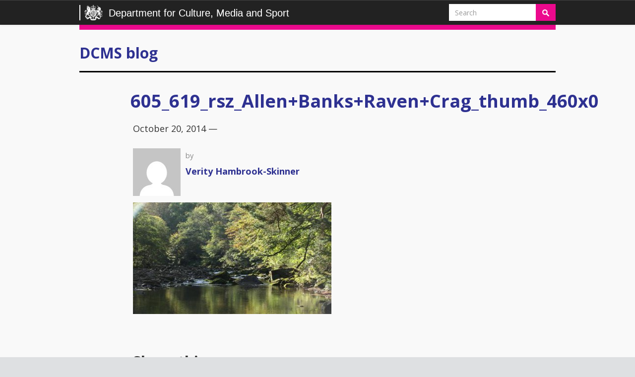

--- FILE ---
content_type: text/html; charset=UTF-8
request_url: https://dcmsblog.uk/2014/10/enjoying-the-outdoors-this-half-term/605_619_rsz_allenbanksravencrag_thumb_460x0/
body_size: 10411
content:
<!DOCTYPE html>
<html lang="en-US">

<head>
<meta charset="UTF-8">
<meta http-equiv="x-ua-compatible" content="IE=Edge"/> 

<meta name="viewport" content="width=device-width, initial-scale=1.0">
<meta property="fb:pages" content="210497582299417" />
<link href='https://fonts.googleapis.com/css?family=Open+Sans:400,400italic,700,700italic' rel='stylesheet' type='text/css'>
<style type='text/css'>
/* Custom CSS rules below: */
.t315 { background:  !important;} 
.p315 { color: #fff; } 
.t320 { background:  !important;} 
.p320 { color: #fff; } 
.t334 { background:  !important;} 
.p334 { color: #fff; } 
.t286 { background:  !important;} 
.p286 { color: #fff; } 
.t287 { background:  !important;} 
.p287 { color: #fff; } 
.t329 { background:  !important;} 
.p329 { color: #fff; } 
.t175 { background:  !important;} 
.p175 { color: #fff; } 
.t149 { background: #e0338f !important;} 
.p149 { color: #fff; } 
.t108 { background: #e0338f !important;} 
.p108 { color: #fff; } 
.t204 { background:  !important;} 
.p204 { color: #fff; } 
.t314 { background:  !important;} 
.p314 { color: #fff; } 
.t27 { background:  !important;} 
.p27 { color: #fff; } 
.t28 { background:  !important;} 
.p28 { color: #fff; } 
.t263 { background:  !important;} 
.p263 { color: #fff; } 
.t252 { background:  !important;} 
.p252 { color: #fff; } 
.t150 { background:  !important;} 
.p150 { color: #fff; } 
.t4 { background: #8ea31b !important;} 
.p4 { color: #fff; } 
.t294 { background:  !important;} 
.p294 { color: #fff; } 
.t327 { background:  !important;} 
.p327 { color: #fff; } 
.t50 { background: #e0338f !important;} 
.p50 { color: #fff; } 
.t321 { background:  !important;} 
.p321 { color: #fff; } 
.t318 { background:  !important;} 
.p318 { color: #fff; } 
.t2 { background: #e0338f !important;} 
.p2 { color: #fff; } 
.t12 { background: #e0338f !important;} 
.p12 { color: #fff; } 
.t1 { background: #e0338f !important;} 
.p1 { color: #fff; } 
.t328 { background:  !important;} 
.p328 { color: #fff; } 
.t0 {color: #0b0c0d !important; background: #999 !important;} 
</style>
<meta name='robots' content='noindex, nofollow' />

	<!-- This site is optimized with the Yoast SEO plugin v26.5 - https://yoast.com/wordpress/plugins/seo/ -->
	<title>605_619_rsz_Allen+Banks+Raven+Crag_thumb_460x0 - DCMS blog</title>
	<meta property="og:locale" content="en_US" />
	<meta property="og:type" content="article" />
	<meta property="og:title" content="605_619_rsz_Allen+Banks+Raven+Crag_thumb_460x0 - DCMS blog" />
	<meta property="og:url" content="https://dcmsblog.uk/2014/10/enjoying-the-outdoors-this-half-term/605_619_rsz_allenbanksravencrag_thumb_460x0/" />
	<meta property="og:site_name" content="DCMS blog" />
	<meta property="article:publisher" content="https://www.facebook.com/dcmsgovuk" />
	<meta property="og:image" content="https://dcmsblog.uk/2014/10/enjoying-the-outdoors-this-half-term/605_619_rsz_allenbanksravencrag_thumb_460x0" />
	<meta property="og:image:width" content="460" />
	<meta property="og:image:height" content="259" />
	<meta property="og:image:type" content="image/jpeg" />
	<meta name="twitter:card" content="summary_large_image" />
	<meta name="twitter:site" content="@DCMS" />
	<script type="application/ld+json" class="yoast-schema-graph">{"@context":"https://schema.org","@graph":[{"@type":"WebPage","@id":"https://dcmsblog.uk/2014/10/enjoying-the-outdoors-this-half-term/605_619_rsz_allenbanksravencrag_thumb_460x0/","url":"https://dcmsblog.uk/2014/10/enjoying-the-outdoors-this-half-term/605_619_rsz_allenbanksravencrag_thumb_460x0/","name":"605_619_rsz_Allen+Banks+Raven+Crag_thumb_460x0 - DCMS blog","isPartOf":{"@id":"https://dcmsblog.uk/#website"},"primaryImageOfPage":{"@id":"https://dcmsblog.uk/2014/10/enjoying-the-outdoors-this-half-term/605_619_rsz_allenbanksravencrag_thumb_460x0/#primaryimage"},"image":{"@id":"https://dcmsblog.uk/2014/10/enjoying-the-outdoors-this-half-term/605_619_rsz_allenbanksravencrag_thumb_460x0/#primaryimage"},"thumbnailUrl":"https://dcmsblog.uk/wp-content/uploads/2014/10/605_619_rsz_Allen-Banks-Raven-Crag_thumb_460x0.jpg","datePublished":"2014-10-20T10:14:43+00:00","breadcrumb":{"@id":"https://dcmsblog.uk/2014/10/enjoying-the-outdoors-this-half-term/605_619_rsz_allenbanksravencrag_thumb_460x0/#breadcrumb"},"inLanguage":"en-US","potentialAction":[{"@type":"ReadAction","target":["https://dcmsblog.uk/2014/10/enjoying-the-outdoors-this-half-term/605_619_rsz_allenbanksravencrag_thumb_460x0/"]}]},{"@type":"ImageObject","inLanguage":"en-US","@id":"https://dcmsblog.uk/2014/10/enjoying-the-outdoors-this-half-term/605_619_rsz_allenbanksravencrag_thumb_460x0/#primaryimage","url":"https://dcmsblog.uk/wp-content/uploads/2014/10/605_619_rsz_Allen-Banks-Raven-Crag_thumb_460x0.jpg","contentUrl":"https://dcmsblog.uk/wp-content/uploads/2014/10/605_619_rsz_Allen-Banks-Raven-Crag_thumb_460x0.jpg","width":460,"height":259},{"@type":"BreadcrumbList","@id":"https://dcmsblog.uk/2014/10/enjoying-the-outdoors-this-half-term/605_619_rsz_allenbanksravencrag_thumb_460x0/#breadcrumb","itemListElement":[{"@type":"ListItem","position":1,"name":"Home","item":"https://dcmsblog.uk/"},{"@type":"ListItem","position":2,"name":"Enjoying the outdoors this Half Term","item":"https://dcmsblog.uk/2014/10/enjoying-the-outdoors-this-half-term/"},{"@type":"ListItem","position":3,"name":"605_619_rsz_Allen+Banks+Raven+Crag_thumb_460x0"}]},{"@type":"WebSite","@id":"https://dcmsblog.uk/#website","url":"https://dcmsblog.uk/","name":"DCMS blog","description":"","publisher":{"@id":"https://dcmsblog.uk/#organization"},"potentialAction":[{"@type":"SearchAction","target":{"@type":"EntryPoint","urlTemplate":"https://dcmsblog.uk/?s={search_term_string}"},"query-input":{"@type":"PropertyValueSpecification","valueRequired":true,"valueName":"search_term_string"}}],"inLanguage":"en-US"},{"@type":"Organization","@id":"https://dcmsblog.uk/#organization","name":"Department for Digital, Culture, Media & Sport","url":"https://dcmsblog.uk/","logo":{"@type":"ImageObject","inLanguage":"en-US","@id":"https://dcmsblog.uk/#/schema/logo/image/","url":"https://dcmsblog.uk/wp-content/uploads/2018/01/dcmslogo.jpg","contentUrl":"https://dcmsblog.uk/wp-content/uploads/2018/01/dcmslogo.jpg","width":785,"height":542,"caption":"Department for Digital, Culture, Media & Sport"},"image":{"@id":"https://dcmsblog.uk/#/schema/logo/image/"},"sameAs":["https://www.facebook.com/dcmsgovuk","https://x.com/DCMS","https://instagram.com/dcmsgovuk/","https://www.youtube.com/user/dcms"]}]}</script>
	<!-- / Yoast SEO plugin. -->


<link rel='dns-prefetch' href='//cc.cdn.civiccomputing.com' />
<link rel="alternate" type="application/rss+xml" title="DCMS blog &raquo; 605_619_rsz_Allen+Banks+Raven+Crag_thumb_460x0 Comments Feed" href="https://dcmsblog.uk/2014/10/enjoying-the-outdoors-this-half-term/605_619_rsz_allenbanksravencrag_thumb_460x0/feed/" />
<link rel="alternate" title="oEmbed (JSON)" type="application/json+oembed" href="https://dcmsblog.uk/wp-json/oembed/1.0/embed?url=https%3A%2F%2Fdcmsblog.uk%2F2014%2F10%2Fenjoying-the-outdoors-this-half-term%2F605_619_rsz_allenbanksravencrag_thumb_460x0%2F" />
<link rel="alternate" title="oEmbed (XML)" type="text/xml+oembed" href="https://dcmsblog.uk/wp-json/oembed/1.0/embed?url=https%3A%2F%2Fdcmsblog.uk%2F2014%2F10%2Fenjoying-the-outdoors-this-half-term%2F605_619_rsz_allenbanksravencrag_thumb_460x0%2F&#038;format=xml" />
<style id='wp-img-auto-sizes-contain-inline-css' type='text/css'>
img:is([sizes=auto i],[sizes^="auto," i]){contain-intrinsic-size:3000px 1500px}
/*# sourceURL=wp-img-auto-sizes-contain-inline-css */
</style>
<style id='wp-emoji-styles-inline-css' type='text/css'>

	img.wp-smiley, img.emoji {
		display: inline !important;
		border: none !important;
		box-shadow: none !important;
		height: 1em !important;
		width: 1em !important;
		margin: 0 0.07em !important;
		vertical-align: -0.1em !important;
		background: none !important;
		padding: 0 !important;
	}
/*# sourceURL=wp-emoji-styles-inline-css */
</style>
<style id='wp-block-library-inline-css' type='text/css'>
:root{--wp-block-synced-color:#7a00df;--wp-block-synced-color--rgb:122,0,223;--wp-bound-block-color:var(--wp-block-synced-color);--wp-editor-canvas-background:#ddd;--wp-admin-theme-color:#007cba;--wp-admin-theme-color--rgb:0,124,186;--wp-admin-theme-color-darker-10:#006ba1;--wp-admin-theme-color-darker-10--rgb:0,107,160.5;--wp-admin-theme-color-darker-20:#005a87;--wp-admin-theme-color-darker-20--rgb:0,90,135;--wp-admin-border-width-focus:2px}@media (min-resolution:192dpi){:root{--wp-admin-border-width-focus:1.5px}}.wp-element-button{cursor:pointer}:root .has-very-light-gray-background-color{background-color:#eee}:root .has-very-dark-gray-background-color{background-color:#313131}:root .has-very-light-gray-color{color:#eee}:root .has-very-dark-gray-color{color:#313131}:root .has-vivid-green-cyan-to-vivid-cyan-blue-gradient-background{background:linear-gradient(135deg,#00d084,#0693e3)}:root .has-purple-crush-gradient-background{background:linear-gradient(135deg,#34e2e4,#4721fb 50%,#ab1dfe)}:root .has-hazy-dawn-gradient-background{background:linear-gradient(135deg,#faaca8,#dad0ec)}:root .has-subdued-olive-gradient-background{background:linear-gradient(135deg,#fafae1,#67a671)}:root .has-atomic-cream-gradient-background{background:linear-gradient(135deg,#fdd79a,#004a59)}:root .has-nightshade-gradient-background{background:linear-gradient(135deg,#330968,#31cdcf)}:root .has-midnight-gradient-background{background:linear-gradient(135deg,#020381,#2874fc)}:root{--wp--preset--font-size--normal:16px;--wp--preset--font-size--huge:42px}.has-regular-font-size{font-size:1em}.has-larger-font-size{font-size:2.625em}.has-normal-font-size{font-size:var(--wp--preset--font-size--normal)}.has-huge-font-size{font-size:var(--wp--preset--font-size--huge)}.has-text-align-center{text-align:center}.has-text-align-left{text-align:left}.has-text-align-right{text-align:right}.has-fit-text{white-space:nowrap!important}#end-resizable-editor-section{display:none}.aligncenter{clear:both}.items-justified-left{justify-content:flex-start}.items-justified-center{justify-content:center}.items-justified-right{justify-content:flex-end}.items-justified-space-between{justify-content:space-between}.screen-reader-text{border:0;clip-path:inset(50%);height:1px;margin:-1px;overflow:hidden;padding:0;position:absolute;width:1px;word-wrap:normal!important}.screen-reader-text:focus{background-color:#ddd;clip-path:none;color:#444;display:block;font-size:1em;height:auto;left:5px;line-height:normal;padding:15px 23px 14px;text-decoration:none;top:5px;width:auto;z-index:100000}html :where(.has-border-color){border-style:solid}html :where([style*=border-top-color]){border-top-style:solid}html :where([style*=border-right-color]){border-right-style:solid}html :where([style*=border-bottom-color]){border-bottom-style:solid}html :where([style*=border-left-color]){border-left-style:solid}html :where([style*=border-width]){border-style:solid}html :where([style*=border-top-width]){border-top-style:solid}html :where([style*=border-right-width]){border-right-style:solid}html :where([style*=border-bottom-width]){border-bottom-style:solid}html :where([style*=border-left-width]){border-left-style:solid}html :where(img[class*=wp-image-]){height:auto;max-width:100%}:where(figure){margin:0 0 1em}html :where(.is-position-sticky){--wp-admin--admin-bar--position-offset:var(--wp-admin--admin-bar--height,0px)}@media screen and (max-width:600px){html :where(.is-position-sticky){--wp-admin--admin-bar--position-offset:0px}}
/*wp_block_styles_on_demand_placeholder:697225367d604*/
/*# sourceURL=wp-block-library-inline-css */
</style>
<style id='classic-theme-styles-inline-css' type='text/css'>
/*! This file is auto-generated */
.wp-block-button__link{color:#fff;background-color:#32373c;border-radius:9999px;box-shadow:none;text-decoration:none;padding:calc(.667em + 2px) calc(1.333em + 2px);font-size:1.125em}.wp-block-file__button{background:#32373c;color:#fff;text-decoration:none}
/*# sourceURL=/wp-includes/css/classic-themes.min.css */
</style>
<link rel='stylesheet' id='analytics-with-consent-styles-css' href='https://dcmsblog.uk/wp-content/plugins/analytics-with-consent/assets/css/styles.css?ver=6.9' type='text/css' media='all' />
<link rel='stylesheet' id='bootstrap-theme-css' href='https://dcmsblog.uk/wp-content/themes/dcmsblog/css/bootstrap-theme.min.css?ver=6.9' type='text/css' media='all' />
<link rel='stylesheet' id='bootstrap-css' href='https://dcmsblog.uk/wp-content/themes/dcmsblog/css/bootstrap.min.css?ver=6.9' type='text/css' media='all' />
<link rel='stylesheet' id='foundation-icons-css' href='https://dcmsblog.uk/wp-content/themes/dcmsblog/fonts/foundation-icons/foundation-icons.css?ver=6.9' type='text/css' media='all' />
<link rel='stylesheet' id='style-css' href='https://dcmsblog.uk/wp-content/themes/dcmsblog/style.css?ver=6.9' type='text/css' media='all' />
<link rel='stylesheet' id='wp-pagenavi-css' href='https://dcmsblog.uk/wp-content/plugins/wp-pagenavi/pagenavi-css.css?ver=2.70' type='text/css' media='all' />
<script type="text/javascript" src="https://cc.cdn.civiccomputing.com/9/cookieControl-9.x.min.js?ver=6.9" id="civicCookieControl-js"></script>
<script type="text/javascript" id="civicCookieControlDefaultAnalytics-js-extra">
/* <![CDATA[ */
var cookieControlDefaultAnalytics = {"googleAnalyticsId":"UA-107945780-2","ga4Id":"G-ZKRQ4YJLQB","gtmId":"","hjid":""};
//# sourceURL=civicCookieControlDefaultAnalytics-js-extra
/* ]]> */
</script>
<script type="text/javascript" src="https://dcmsblog.uk/wp-content/plugins/analytics-with-consent/assets/js/analytics.js?ver=6.9" id="civicCookieControlDefaultAnalytics-js"></script>
<script type="text/javascript" id="civicCookieControlConfig-js-extra">
/* <![CDATA[ */
var cookieControlConfig = {"apiKey":"1e0e10a060ea5478b7e6ba1f3f02aaa2fdb26eb8","product":"COMMUNITY","closeStyle":"button","initialState":"open","text":{"closeLabel":"Save and Close","acceptSettings":"Accept all cookies","rejectSettings":"Only accept necessary cookies"},"branding":{"removeAbout":true},"position":"LEFT","theme":"DARK","subDomains":"","toggleType":"checkbox","optionalCookies":[{"name":"analytics","label":"Analytical Cookies","description":"Analytical cookies help us to improve our website by collecting and reporting information on its usage.","cookies":["_ga","_gid","_gat","__utma","__utmt","__utmb","__utmc","__utmz","__utmv"],"onAccept":"analyticsWithConsent.gaAccept","onRevoke":"analyticsWithConsent.gaRevoke"}],"necessaryCookies":["wp-postpass_*"]};
//# sourceURL=civicCookieControlConfig-js-extra
/* ]]> */
</script>
<script type="text/javascript" src="https://dcmsblog.uk/wp-content/plugins/analytics-with-consent/assets/js/config.js?ver=6.9" id="civicCookieControlConfig-js"></script>
<script type="text/javascript" src="https://dcmsblog.uk/wp-includes/js/jquery/jquery.min.js?ver=3.7.1" id="jquery-core-js"></script>
<script type="text/javascript" src="https://dcmsblog.uk/wp-includes/js/jquery/jquery-migrate.min.js?ver=3.4.1" id="jquery-migrate-js"></script>
<script type="text/javascript" src="https://dcmsblog.uk/wp-content/themes/dcmsblog/js/bootstrap.min.js?ver=6.9" id="bootstrap-js"></script>
<script async id="awc_gtag" src="https://www.googletagmanager.com/gtag/js?id=G-ZKRQ4YJLQB"></script><style type="text/css">.recentcomments a{display:inline !important;padding:0 !important;margin:0 !important;}</style><link rel="amphtml" href="https://dcmsblog.uk/2014/10/enjoying-the-outdoors-this-half-term/605_619_rsz_allenbanksravencrag_thumb_460x0/?amp"><link rel="icon" href="https://dcmsblog.uk/wp-content/uploads/2019/10/cropped-DCMS-avatar-32x32.jpg" sizes="32x32" />
<link rel="icon" href="https://dcmsblog.uk/wp-content/uploads/2019/10/cropped-DCMS-avatar-192x192.jpg" sizes="192x192" />
<link rel="apple-touch-icon" href="https://dcmsblog.uk/wp-content/uploads/2019/10/cropped-DCMS-avatar-180x180.jpg" />
<meta name="msapplication-TileImage" content="https://dcmsblog.uk/wp-content/uploads/2019/10/cropped-DCMS-avatar-270x270.jpg" />
		<style type="text/css" id="wp-custom-css">
			/*
You can add your own CSS here.

Click the help icon above to learn more.
*/

.newsletters-form p {
  display: none;
}

.newsletters-fieldholder  {
	padding-bottom: 10px;
}

#newsletters_buttonwrap br {
	display: none;
}

/*This is dummy CSS */		</style>
		
<!-- HTML5 shim and Respond.js IE8 support of HTML5 elements and media queries -->
<!--[if lt IE 9]>
  <script src="https://dcmsblog.uk/wp-content/themes/dcmsblog/js/html5shiv.js"></script>
  <script src="https://dcmsblog.uk/wp-content/themes/dcmsblog/js/respond.min.js"></script>
<![endif]-->
</head>
  
<body class="attachment wp-singular attachment-template-default single single-attachment postid-858 attachmentid-858 attachment-jpeg wp-theme-dcmsblog">

<header class="navbar mainnav navbar-static-top" role="navigation">
  <div class="container">
    <div class="navbar-header">
      <button type="button" class="navbar-toggle" data-toggle="collapse" data-target=".navbar-collapse">
        <span class="sr-only">Toggle navigation</span>
        <span class="icon-bar"></span>
        <span class="icon-bar"></span>
        <span class="icon-bar"></span>
      </button>
      <a class="navbar-brand" href="https://dcmsblog.uk">
	    <img class="logo" src="https://dcmsblog.uk/wp-content/themes/dcmsblog/img/department_crest_white.png" alt="DCMS" />
      	Department for Culture, Media and Sport
	  </a>
    </div>
    <div class="navbar-collapse collapse">
      <div class="nav navbar-nav navbar-right" role="form">
	<form role="search" method="get" id="searchform" class="navbar-form navbar-right" action="https://dcmsblog.uk/" >
    <div class="form-group">
    <input type="text" class="form-control" placeholder="Search" value="" name="s" id="s" />
    </div>
	<button type="submit" id="searchsubmit" class="btn" value="Search"><img src="https://dcmsblog.uk/wp-content/themes/dcmsblog/img/search.png" alt="search" /></button>  
	</form></div>
    </div><!--/.nav-collapse -->
  </div>
</header>
  
<div class="wrapper">
<div class="container">
	
	<header class="department">
					<h2><a href='/'>DCMS blog</a></h2>		
			</header>
       
<div class="row">
  
    

		  <div class="col-sm-10 col-sm-offset-1">
	  
		  <article class="post-858 attachment type-attachment status-inherit hentry" id="post-858">
		  <h1 class="entry-title">605_619_rsz_Allen+Banks+Raven+Crag_thumb_460x0</h1>
		  
			  <div class="inner">
				 
			  	<p class='postmeta'>October 20, 2014 &mdash; <a href="#!"></a></p>
		  
				  <div class="media authorbox">

				  						
				  	<div class="pull-left">
				  		<img alt='' src='https://secure.gravatar.com/avatar/c9d52251c19d6644dc23f0bd6c96a318e86e905f2c02f922032ad2ada312cdfd?s=96&#038;d=mm&#038;r=g' srcset='https://secure.gravatar.com/avatar/c9d52251c19d6644dc23f0bd6c96a318e86e905f2c02f922032ad2ada312cdfd?s=192&#038;d=mm&#038;r=g 2x' class='avatar avatar-96 photo' height='96' width='96' decoding='async'/>				  		<!---->
				  	</div>
				  	<div class="media-body">
						<p class='authorbox-author'>by <h4><a href="https://dcmsblog.uk/author/verity-hambrook-skinner/">Verity Hambrook-Skinner</a></h4><p class="authorbox-bio"></p>					  					  <!----></p>
				  	</div>
				  </div>
									
				  <div class="entry"><p class="attachment"><a href='https://dcmsblog.uk/wp-content/uploads/2014/10/605_619_rsz_Allen-Banks-Raven-Crag_thumb_460x0.jpg'><img fetchpriority="high" decoding="async" width="400" height="225" src="https://dcmsblog.uk/wp-content/uploads/2014/10/605_619_rsz_Allen-Banks-Raven-Crag_thumb_460x0-400x225.jpg" class="attachment-medium size-medium" alt="" srcset="https://dcmsblog.uk/wp-content/uploads/2014/10/605_619_rsz_Allen-Banks-Raven-Crag_thumb_460x0-400x225.jpg 400w, https://dcmsblog.uk/wp-content/uploads/2014/10/605_619_rsz_Allen-Banks-Raven-Crag_thumb_460x0.jpg 460w" sizes="(max-width: 400px) 100vw, 400px" /></a></p>
</div>   
				  
				  <p class='postmeta'><br /></p>
				  
				  <h2>Share this</h2>
				  <ul class="social-share-links">
				  	<li><a class="facebook" href="https://facebook.com/sharer/sharer.php?u=https://dcmsblog.uk/2014/10/enjoying-the-outdoors-this-half-term/605_619_rsz_allenbanksravencrag_thumb_460x0/" target="_blank" rel="noopener" aria-label="Share on Facebook"></a></li>
				  	<li><a class="twitter" href="https://twitter.com/intent/tweet/?text=605_619_rsz_Allen+Banks+Raven+Crag_thumb_460x0&amp;url=https://dcmsblog.uk/2014/10/enjoying-the-outdoors-this-half-term/605_619_rsz_allenbanksravencrag_thumb_460x0/" target="_blank" rel="noopener" aria-label="Share on Twitter"></a></li>
				  	<li><a class="email" href="mailto:?subject=605_619_rsz_Allen+Banks+Raven+Crag_thumb_460x0&amp;body=https://dcmsblog.uk/2014/10/enjoying-the-outdoors-this-half-term/605_619_rsz_allenbanksravencrag_thumb_460x0/" target="_self" rel="noopener" aria-label="Share via Email"></a></li>
				  	<li><a class="linkedin" href="https://www.linkedin.com/shareArticle?mini=true&amp;url=https://dcmsblog.uk/2014/10/enjoying-the-outdoors-this-half-term/605_619_rsz_allenbanksravencrag_thumb_460x0/&amp;title=605_619_rsz_Allen+Banks+Raven+Crag_thumb_460x0&amp;summary=605_619_rsz_Allen+Banks+Raven+Crag_thumb_460x0&amp;source=https://dcmsblog.uk/2014/10/enjoying-the-outdoors-this-half-term/605_619_rsz_allenbanksravencrag_thumb_460x0/" target="_blank" rel="noopener" aria-label="Share on LinkedIn"></a></li>
				  </ul>
			  </div>                
		  </article>  
  
   
<div id="comments" class="comments-area">

	
	
		<div id="respond" class="comment-respond">
		<h3 id="reply-title" class="comment-reply-title">Leave a Reply <small><a rel="nofollow" id="cancel-comment-reply-link" href="/2014/10/enjoying-the-outdoors-this-half-term/605_619_rsz_allenbanksravencrag_thumb_460x0/#respond" style="display:none;">Cancel reply</a></small></h3><form action="https://dcmsblog.uk/wp-comments-post.php" method="post" id="commentform" class="comment-form"><p class="comment-notes"><span id="email-notes">Your email address will not be published.</span> <span class="required-field-message">Required fields are marked <span class="required">*</span></span></p><p class="comment-form-comment"><label for="comment">Comment <span class="required">*</span></label> <textarea id="comment" name="comment" cols="45" rows="8" maxlength="65525" required="required"></textarea></p><p class="comment-form-author"><label for="author">Name <span class="required">*</span></label> <input id="author" name="author" type="text" value="" size="30" maxlength="245" autocomplete="name" required="required" /></p>
<p class="comment-form-email"><label for="email">Email <span class="required">*</span></label> <input id="email" name="email" type="text" value="" size="30" maxlength="100" aria-describedby="email-notes" autocomplete="email" required="required" /></p>
<p class="comment-form-url"><label for="url">Website</label> <input id="url" name="url" type="text" value="" size="30" maxlength="200" autocomplete="url" /></p>
<p class="form-submit"><input name="submit" type="submit" id="submit" class="submit" value="Post Comment" /> <input type='hidden' name='comment_post_ID' value='858' id='comment_post_ID' />
<input type='hidden' name='comment_parent' id='comment_parent' value='0' />
</p><p style="display: none;"><input type="hidden" id="akismet_comment_nonce" name="akismet_comment_nonce" value="d4a6bf7b8e" /></p><p style="display: none !important;" class="akismet-fields-container" data-prefix="ak_"><label>&#916;<textarea name="ak_hp_textarea" cols="45" rows="8" maxlength="100"></textarea></label><input type="hidden" id="ak_js_1" name="ak_js" value="9"/><script>document.getElementById( "ak_js_1" ).setAttribute( "value", ( new Date() ).getTime() );</script></p></form>	</div><!-- #respond -->
	<p class="akismet_comment_form_privacy_notice">This site uses Akismet to reduce spam. <a href="https://akismet.com/privacy/" target="_blank" rel="nofollow noopener">Learn how your comment data is processed.</a></p>
</div><!-- #comments .comments-area -->
    
     
  
  </div>
  
    
</div>


</div> <!-- container -->
</div> <!-- wrapper -->

  <footer id="footer">
    <div class="container">
	   
      <ul class="col-sm-4">
		<li id="recent-posts-2" class="pwidget_recent_entries">
		 <h3 class="widget-title">Recent Posts</h3>
		<ul>
											<li>
					<a href="https://dcmsblog.uk/2024/02/have-fun-get-an-accountant-how-apprentice-ben-became-a-music-label-owner-within-a-year/">“Have fun, get an accountant!” How apprentice Ben became a music label owner within a year</a>
									</li>
											<li>
					<a href="https://dcmsblog.uk/2024/02/how-my-apprenticeship-unveiled-the-stats-behind-the-songs-in-the-music-industry/">How my apprenticeship unveiled the stats behind the songs in the music industry</a>
									</li>
											<li>
					<a href="https://dcmsblog.uk/2023/12/vcse-crown-rep-christmas-blog/">VCSE Crown Rep Christmas Blog</a>
									</li>
											<li>
					<a href="https://dcmsblog.uk/2023/03/charities-will-add-social-value-to-dcms-supply-chains/">Charities will add social value to DCMS supply chains</a>
									</li>
											<li>
					<a href="https://dcmsblog.uk/2022/12/national-data-strategy-forum-latest-news/">National Data Strategy Forum: latest news</a>
									</li>
					</ul>

		</li></ul>
             
      <ul class="col-sm-4"><li id="recent-comments-2" class="pwidget_recent_comments"> <h3 class="widget-title">Recent Comments</h3><ul id="recentcomments"><li class="recentcomments"><span class="comment-author-link">Baroness Diana Barran</span> on <a href="https://dcmsblog.uk/2019/10/have-your-say-on-ourcivilsociety/#comment-15838">Have your say on #OurCivilSociety</a></li><li class="recentcomments"><span class="comment-author-link"><a href="http://torbaycdt.org.uk" class="url" rel="ugc external nofollow">Jane Acton</a></span> on <a href="https://dcmsblog.uk/2019/10/have-your-say-on-ourcivilsociety/#comment-15783">Have your say on #OurCivilSociety</a></li><li class="recentcomments"><span class="comment-author-link"><a href="http://www.cravendc.gov.uk" class="url" rel="ugc external nofollow">Catherine Johnson</a></span> on <a href="https://dcmsblog.uk/2019/10/have-your-say-on-ourcivilsociety/#comment-15782">Have your say on #OurCivilSociety</a></li><li class="recentcomments"><span class="comment-author-link"><a href="http://www.goodthingsfoundation.org" class="url" rel="ugc external nofollow">Sam Green</a></span> on <a href="https://dcmsblog.uk/2019/10/have-your-say-on-ourcivilsociety/#comment-15781">Have your say on #OurCivilSociety</a></li><li class="recentcomments"><span class="comment-author-link">Rivkah</span> on <a href="https://dcmsblog.uk/2018/10/national-album-day-why-the-global-success-of-uk-music-is-personal/#comment-14467">National Album Day: Why the global success of UK music is personal</a></li></ul></li></ul>
             
      <ul class="col-sm-4"><li id="nav_menu-3" class="widget_nav_menu"> <h3 class="widget-title">About this blog</h3><div class="menu-utility-links-container"><ul id="menu-utility-links" class="menu"><li id="menu-item-784" class="menu-item menu-item-type-custom menu-item-object-custom menu-item-784"><a href="https://www.gov.uk/government/organisations/department-for-culture-media-sport#org-contacts">Contact us</a></li>
<li id="menu-item-781" class="menu-item menu-item-type-post_type menu-item-object-page menu-item-781"><a href="https://dcmsblog.uk/terms/">Terms and conditions</a></li>
<li id="menu-item-782" class="menu-item menu-item-type-post_type menu-item-object-page menu-item-782"><a href="https://dcmsblog.uk/privacy/">Privacy Policy</a></li>
<li id="menu-item-6571" class="menu-item menu-item-type-post_type menu-item-object-page menu-item-6571"><a href="https://dcmsblog.uk/cookie-policy/">Cookie Policy</a></li>
<li id="menu-item-783" class="menu-item menu-item-type-post_type menu-item-object-page menu-item-783"><a href="https://dcmsblog.uk/accessibility/">Accessibility</a></li>
<li id="menu-item-780" class="menu-item menu-item-type-post_type menu-item-object-page menu-item-780"><a href="https://dcmsblog.uk/moderation/">Blog moderation policy</a></li>
<li id="menu-item-2127" class="menu-item menu-item-type-post_type menu-item-object-page menu-item-2127"><a href="https://dcmsblog.uk/social-media-policy/">Social Media Policy</a></li>
</ul></div></li></ul>   
          </div>
    <div class="container">
	    <div class="copyright">
		    <!-- Design & Technology by <a target="_blank" ref="http://www.helpfultechnology.com">Helpful Technology</a>. Proudly powered by <a href="http://www.wordpress.org">WordPress</a>. -->
		</div>
    </div>
  </footer>

<script type="speculationrules">
{"prefetch":[{"source":"document","where":{"and":[{"href_matches":"/*"},{"not":{"href_matches":["/wp-*.php","/wp-admin/*","/wp-content/uploads/*","/wp-content/*","/wp-content/plugins/*","/wp-content/themes/dcmsblog/*","/*\\?(.+)"]}},{"not":{"selector_matches":"a[rel~=\"nofollow\"]"}},{"not":{"selector_matches":".no-prefetch, .no-prefetch a"}}]},"eagerness":"conservative"}]}
</script>
<script type="text/javascript" src="https://dcmsblog.uk/wp-includes/js/comment-reply.min.js?ver=6.9" id="comment-reply-js" async="async" data-wp-strategy="async" fetchpriority="low"></script>
<script defer type="text/javascript" src="https://dcmsblog.uk/wp-content/plugins/akismet/_inc/akismet-frontend.js?ver=1765906325" id="akismet-frontend-js"></script>
<script id="wp-emoji-settings" type="application/json">
{"baseUrl":"https://s.w.org/images/core/emoji/17.0.2/72x72/","ext":".png","svgUrl":"https://s.w.org/images/core/emoji/17.0.2/svg/","svgExt":".svg","source":{"concatemoji":"https://dcmsblog.uk/wp-includes/js/wp-emoji-release.min.js?ver=6.9"}}
</script>
<script type="module">
/* <![CDATA[ */
/*! This file is auto-generated */
const a=JSON.parse(document.getElementById("wp-emoji-settings").textContent),o=(window._wpemojiSettings=a,"wpEmojiSettingsSupports"),s=["flag","emoji"];function i(e){try{var t={supportTests:e,timestamp:(new Date).valueOf()};sessionStorage.setItem(o,JSON.stringify(t))}catch(e){}}function c(e,t,n){e.clearRect(0,0,e.canvas.width,e.canvas.height),e.fillText(t,0,0);t=new Uint32Array(e.getImageData(0,0,e.canvas.width,e.canvas.height).data);e.clearRect(0,0,e.canvas.width,e.canvas.height),e.fillText(n,0,0);const a=new Uint32Array(e.getImageData(0,0,e.canvas.width,e.canvas.height).data);return t.every((e,t)=>e===a[t])}function p(e,t){e.clearRect(0,0,e.canvas.width,e.canvas.height),e.fillText(t,0,0);var n=e.getImageData(16,16,1,1);for(let e=0;e<n.data.length;e++)if(0!==n.data[e])return!1;return!0}function u(e,t,n,a){switch(t){case"flag":return n(e,"\ud83c\udff3\ufe0f\u200d\u26a7\ufe0f","\ud83c\udff3\ufe0f\u200b\u26a7\ufe0f")?!1:!n(e,"\ud83c\udde8\ud83c\uddf6","\ud83c\udde8\u200b\ud83c\uddf6")&&!n(e,"\ud83c\udff4\udb40\udc67\udb40\udc62\udb40\udc65\udb40\udc6e\udb40\udc67\udb40\udc7f","\ud83c\udff4\u200b\udb40\udc67\u200b\udb40\udc62\u200b\udb40\udc65\u200b\udb40\udc6e\u200b\udb40\udc67\u200b\udb40\udc7f");case"emoji":return!a(e,"\ud83e\u1fac8")}return!1}function f(e,t,n,a){let r;const o=(r="undefined"!=typeof WorkerGlobalScope&&self instanceof WorkerGlobalScope?new OffscreenCanvas(300,150):document.createElement("canvas")).getContext("2d",{willReadFrequently:!0}),s=(o.textBaseline="top",o.font="600 32px Arial",{});return e.forEach(e=>{s[e]=t(o,e,n,a)}),s}function r(e){var t=document.createElement("script");t.src=e,t.defer=!0,document.head.appendChild(t)}a.supports={everything:!0,everythingExceptFlag:!0},new Promise(t=>{let n=function(){try{var e=JSON.parse(sessionStorage.getItem(o));if("object"==typeof e&&"number"==typeof e.timestamp&&(new Date).valueOf()<e.timestamp+604800&&"object"==typeof e.supportTests)return e.supportTests}catch(e){}return null}();if(!n){if("undefined"!=typeof Worker&&"undefined"!=typeof OffscreenCanvas&&"undefined"!=typeof URL&&URL.createObjectURL&&"undefined"!=typeof Blob)try{var e="postMessage("+f.toString()+"("+[JSON.stringify(s),u.toString(),c.toString(),p.toString()].join(",")+"));",a=new Blob([e],{type:"text/javascript"});const r=new Worker(URL.createObjectURL(a),{name:"wpTestEmojiSupports"});return void(r.onmessage=e=>{i(n=e.data),r.terminate(),t(n)})}catch(e){}i(n=f(s,u,c,p))}t(n)}).then(e=>{for(const n in e)a.supports[n]=e[n],a.supports.everything=a.supports.everything&&a.supports[n],"flag"!==n&&(a.supports.everythingExceptFlag=a.supports.everythingExceptFlag&&a.supports[n]);var t;a.supports.everythingExceptFlag=a.supports.everythingExceptFlag&&!a.supports.flag,a.supports.everything||((t=a.source||{}).concatemoji?r(t.concatemoji):t.wpemoji&&t.twemoji&&(r(t.twemoji),r(t.wpemoji)))});
//# sourceURL=https://dcmsblog.uk/wp-includes/js/wp-emoji-loader.min.js
/* ]]> */
</script>

</body>

</html>